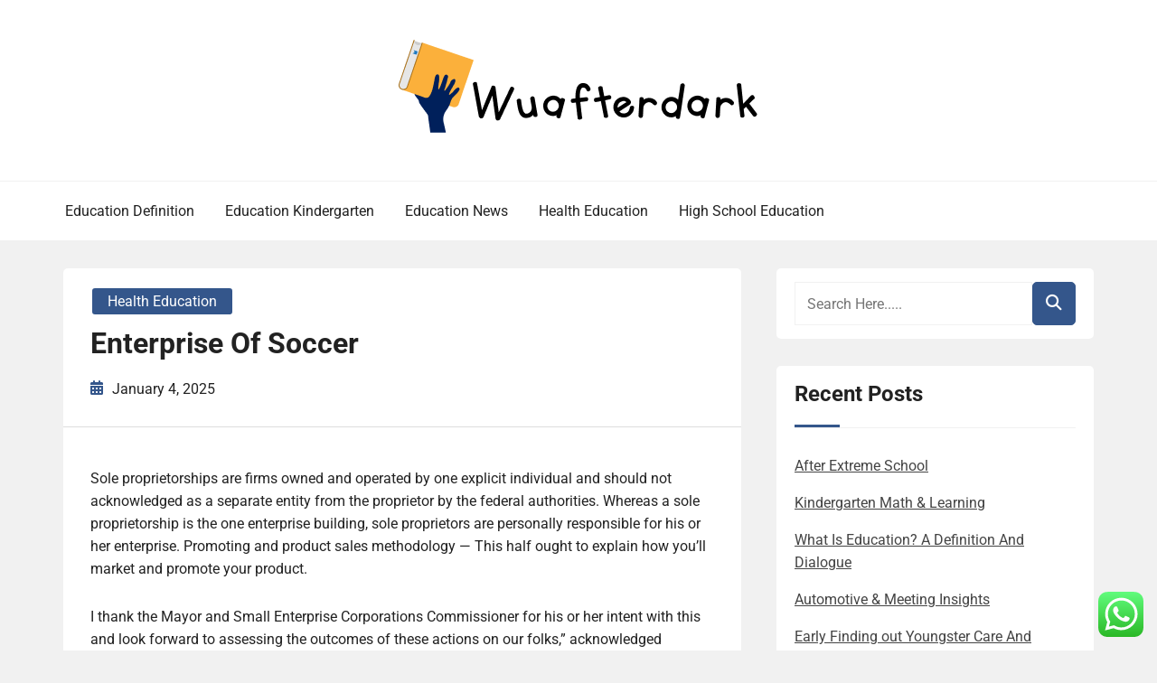

--- FILE ---
content_type: text/html; charset=UTF-8
request_url: https://wuafterdark.com/enterprise-of-soccer.html
body_size: 11081
content:
<!doctype html><html lang="en-US"><head><meta charset="UTF-8"><meta name="viewport" content="width=device-width, initial-scale=1"><link rel="profile" href="https://gmpg.org/xfn/11"><title>%title% %sep% %sitename%</title><meta name="dc.title" content="%title% %sep% %sitename%"><meta name="dc.description" content="%excerpt%"><meta name="dc.relation" content="https://wuafterdark.com/enterprise-of-soccer.html"><meta name="dc.source" content="https://wuafterdark.com"><meta name="dc.language" content="en_US"><meta name="description" content="%excerpt%"><meta name="robots" content="index, follow, max-snippet:-1, max-image-preview:large, max-video-preview:-1"><link rel="canonical" href="https://wuafterdark.com/enterprise-of-soccer.html"><meta property="og:url" content="https://wuafterdark.com/enterprise-of-soccer.html"><meta property="og:site_name" content="WAD"><meta property="og:locale" content="en_US"><meta property="og:type" content="article"><meta property="og:title" content="%title% %sep% %sitename%"><meta property="og:description" content="%excerpt%"><meta property="og:image" content="https://wuafterdark.com/wp-content/uploads/2024/04/wuafterdark.com_.png"><meta property="og:image:secure_url" content="https://wuafterdark.com/wp-content/uploads/2024/04/wuafterdark.com_.png"><meta property="og:image:width" content="398"><meta property="og:image:height" content="104"><meta name="twitter:card" content="summary"><meta name="twitter:title" content="%title% %sep% %sitename%"><meta name="twitter:description" content="%excerpt%"><link rel="alternate" type="application/rss+xml" title="WAD &raquo; Feed" href="https://wuafterdark.com/feed" /><link rel="alternate" title="oEmbed (JSON)" type="application/json+oembed" href="https://wuafterdark.com/wp-json/oembed/1.0/embed?url=https%3A%2F%2Fwuafterdark.com%2Fenterprise-of-soccer.html" /><link rel="alternate" title="oEmbed (XML)" type="text/xml+oembed" href="https://wuafterdark.com/wp-json/oembed/1.0/embed?url=https%3A%2F%2Fwuafterdark.com%2Fenterprise-of-soccer.html&#038;format=xml" /><link data-optimized="2" rel="stylesheet" href="https://wuafterdark.com/wp-content/litespeed/css/1d08132d6c24c0ada219b62e9905fd47.css?ver=691ad" /> <script type="text/javascript" src="https://wuafterdark.com/wp-includes/js/jquery/jquery.min.js?ver=3.7.1" id="jquery-core-js"></script> <link rel="https://api.w.org/" href="https://wuafterdark.com/wp-json/" /><link rel="alternate" title="JSON" type="application/json" href="https://wuafterdark.com/wp-json/wp/v2/posts/31370" /><link rel="EditURI" type="application/rsd+xml" title="RSD" href="https://wuafterdark.com/xmlrpc.php?rsd" /><meta name="generator" content="WordPress 6.9" /><link rel='shortlink' href='https://wuafterdark.com/?p=31370' /><link rel="icon" href="https://wuafterdark.com/wp-content/uploads/2024/04/wuafterdark.com_-150x104.png" sizes="32x32" /><link rel="icon" href="https://wuafterdark.com/wp-content/uploads/2024/04/wuafterdark.com_.png" sizes="192x192" /><link rel="apple-touch-icon" href="https://wuafterdark.com/wp-content/uploads/2024/04/wuafterdark.com_.png" /><meta name="msapplication-TileImage" content="https://wuafterdark.com/wp-content/uploads/2024/04/wuafterdark.com_.png" /></head><body class="wp-singular post-template-default single single-post postid-31370 single-format-standard wp-custom-logo wp-embed-responsive wp-theme-book-review-blog book-review-blog-theme-active theme-by-rswpthemes custom-background right-sidebar">
<a class="skip-link screen-reader-text" href="#content">Skip to content</a><div id="page" class="site"><div id="preloader-wrapper"><div id="preloader"></div></div><header id="masthead" class="site-header header-one"><div class="logo-section" style="background-image: url();"><div class="header_overlay_color"></div><div class="container"><div class="row"><div class="col-12 text-center"><div class="site-branding header-logo">
<a href="https://wuafterdark.com/" class="custom-logo-link" rel="home"><img width="398" height="104" src="https://wuafterdark.com/wp-content/uploads/2024/04/wuafterdark.com_.png" class="custom-logo" alt="WAD" decoding="async" srcset="https://wuafterdark.com/wp-content/uploads/2024/04/wuafterdark.com_.png 398w, https://wuafterdark.com/wp-content/uploads/2024/04/wuafterdark.com_-300x78.png 300w" sizes="(max-width: 398px) 100vw, 398px" /></a><h2 class="site-title"><a href="https://wuafterdark.com/" rel="home">WAD</a></h2><p class="site-description">Education Info News</p></div></div></div></div></div><div class="menu-section"><div class="container"><div class="row justify-content-between"><div class="mt-md-3 mt-0 mt-lg-0 mb-lg-0 col-md-12 col-xl-12 col-lg-12 m-auto align-self-center order-2 order-md-2 order-lg-1 order-xl-1 d-flex justify-content-start justify-content-md-center justify-content-lg-start"><div class="cssmenu text-right align-self-center" id="cssmenu"><ul id="menu-nav-menu" class="menu"><li id="menu-item-91035" class="menu-item menu-item-type-taxonomy menu-item-object-category menu-item-91035"><a href="https://wuafterdark.com/category/education-definition">Education Definition</a></li><li id="menu-item-91036" class="menu-item menu-item-type-taxonomy menu-item-object-category menu-item-91036"><a href="https://wuafterdark.com/category/education-kindergarten">Education Kindergarten</a></li><li id="menu-item-91037" class="menu-item menu-item-type-taxonomy menu-item-object-category menu-item-91037"><a href="https://wuafterdark.com/category/education-news">Education News</a></li><li id="menu-item-91038" class="menu-item menu-item-type-taxonomy menu-item-object-category current-post-ancestor current-menu-parent current-post-parent menu-item-91038"><a href="https://wuafterdark.com/category/health-education">Health Education</a></li><li id="menu-item-91039" class="menu-item menu-item-type-taxonomy menu-item-object-category menu-item-91039"><a href="https://wuafterdark.com/category/high-school-education">High School Education</a></li></ul></div></div></div></div></div></header><div id="content" class="site-content"><div id="primary" class="content-area"><main id="main" class="site-main"><div class="blog-post-section"><div class="container"><div class="row"><div class="col-md-7 col-lg-8 order-0"><div class="post-details-page"><article id="post-31370" class="book-review-blog-standard-post post-31370 post type-post status-publish format-standard hentry category-health-education tag-business tag-soccer"><div class="book-review-blog-standard-post__entry-content text-left"><div class="book-review-blog-standard-post__post-meta-wrapper"><div class="book-review-blog-standard-post__overlay-category">
<span class="cat-links"><a href="https://wuafterdark.com/category/health-education" rel="category tag">Health Education</a></span></div><div class="book-review-blog-standard-post__post-title pl-0"><h1 class="single-post-title text-left">Enterprise Of Soccer</h1></div><div class="book-review-blog-standard-post__blog-meta no-line-between-meta pl-0">
<span class="posted-on"><i class="rswpthemes-icon icon-calendar-days-solid"></i><a href="https://wuafterdark.com/enterprise-of-soccer.html" rel="bookmark"><time class="published" datetime="2025-01-04T09:15:05+00:00">January 4, 2025</time></a></span></div></div><div class="book-review-blog-standard-post__content-wrapper pl-0 pr-0"><div class="book-review-blog-standard-post__content-inner"><div class="book-review-blog-standard-post__full-summery text-left"><p>Sole proprietorships are firms owned and operated by one explicit individual and should not acknowledged as a separate entity from the proprietor by the federal authorities. Whereas a sole proprietorship is the one enterprise building, sole proprietors are personally responsible for his or her enterprise. Promoting and product sales methodology — This half ought to explain how you&#8217;ll market and promote your product.</p><p>I thank the Mayor and Small Enterprise Corporations Commissioner for his or her intent with this and look forward to assessing the outcomes of these actions on our folks,” acknowledged Assembly Member Jessica González-Rojas. A correctly deliberate and managed social media presence would possibly make it simpler to market your organization and be a part of alongside together with your prospects. Uncover corporations, property and data to take care of your explicit individual and your staff&#8217; psychological properly being and wellbeing.</p><p>We anticipate the prospect value speculation to be most associated for members of the conventional conservative events, who&#8217;ve stronger ties to the enterprise neighborhood. When you do not delight the buyer, you risk shedding their enterprise. The model new restaurant opens for enterprise this Saturday, twelfth June. Further examples No matter final evening time&#8217;s terrorist assault, most individuals look like going about their enterprise as if nothing had occurred. With product sales down, the corporate closed one manufacturing facility down and lowered the workforce at one different.</p><p>A restricted obligation company is a company improvement that protects its consumers from non-public accountability for its cash owed or liabilities. It doesn&#8217;t matter what alternative you choose, potential lenders should see particulars on paper, notably if and when you&#8217;re merely beginning out. Be certain you&#8217;ve got your promoting and advertising and marketing approach ready, along with outlines of prices and earnings streams. The second definition of enterprise refers back to the whole actions concerned with the sale and purchase of merchandise and firms. Enterprise train can happen anyplace, whether or not or not that is in a bodily storefront, on-line, and even on a roadside.</p><p>EdX For Enterprise provides custom-made selections for any enterprise want. The right methodology to get a program tailor-made to your targets is to rearrange an introductory title with our Enterprise workers. Sports activities actions Illustrated would possibly get hold of compensation for some hyperlinks to corporations on this website. From administration and operations to funds, compliance, promoting and advertising and marketing and additional – there&#8217;s quite a bit to suppose about in sustaining your small enterprise.</p><p>Apple {{hardware}}, software program program, and firms work collectively to ship a seamless expertise that merely works. You probably can begin a mission on Mac and end it on iPad, use your screens aspect by side to increase your workspace, and even draw with Apple Pencil in your iPad or use your iPhone to make preserve updates in your Mac. And it’s all relevant with apps from Microsoft and Google, so your group has every little issue it should get any job completed. The Entrepreneurship Database Enterprise compiles data on newly registered restricted obligation corporations in 100 and fifty 5 economies of the world over the earlier 13 years.</p><p>Uncover how producers are assembly purchasers of their moments of need — delighting them and driving enterprise outcomes. Drive product gross sales, loyalty, and purchaser satisfaction by assistive experiences and rich selections. Help your purchasers attain you with the size of Google Search and Maps. With Enterprise Messages’ conversational experience, delight your purchasers and drive outcomes. We work fastidiously with a wide range of companions to facilitate small firms accessing capital. We divided the strategy of beginning a enterprise into seven elementary steps.</p><p>So revenue out of your time at school, make faculty a precedence. And I&#8217;m not saying this merely relating to the tutorial aspect of school, which in spite of everything you&#8217;ll want to make a precedence. Nonetheless at school you&#8217;ve got received the prospect to fulfill with school college students, your fellow faculty school college students <a href="https://charlie-cox.com">Business Strategy</a> from absolutely completely totally different backgrounds, absolutely completely totally different cultures, there are a group of associations and societies that you simply probably could be a part of. So enrich not solely your tutorial information, enterprise information, nonetheless in addition to enrich your non-public &#8211; what&#8217;s the phrase I&#8217;m making an attempt for?</p><p>The Bachelor of Enterprise is within the market with an additional one yr of full-time have a look at for eligible school college students. So Anurag, as you talked about, flexibility is a core attribute of our Bachelor of Enterprise. And we&#8217;ll bear the actual strategies school college students can tailor their diploma in solely a bit second, nonetheless what are a wide range of the advantages to varsity college students of getting such a versatile improvement.</p></div><div class="book-review-blog-standard-post_post-meta text-center">
<span class="tags-links"><a href="https://wuafterdark.com/tag/business" rel="tag">business</a><a href="https://wuafterdark.com/tag/soccer" rel="tag">soccer</a></span></div></div></div></div></article><div class="d-flex single-post-navigation justify-content-between"><div class="previous-post"><div class="postarrow"><i class="rswpthemes-icon icon-arrow-left-solid"></i>Previous Post</div>
<a href="https://wuafterdark.com/state-personalised-discovering-out-plans-need-frequent-definition-further-assist-researchers-say.html" rel="prev">State Personalised Discovering out Plans Need Frequent Definition, Further Assist, Researchers Say</a></div><div class="next-post"><div class="postarrow">Next Post<i class="rswpthemes-icon icon-arrow-right-solid"></i></div>
<a href="https://wuafterdark.com/coronary-heart-for-automotive-analysis.html" rel="next">Coronary heart For Automotive Analysis</a></div></div></div></div><div class="col-md-5 col-lg-4 order-1 pl-xl-4"><aside id="secondary" class="widget-area"><div class="sticky-sidebar-inner"><section id="search-2" class="widget widget_search"><div class="sidebarsearch"><form class="search-form" method="get" action="https://wuafterdark.com/">
<input type="text" class="form-control" id="search" placeholder="Search Here....." value="" name="s">
<button type="submit"><i class="rswpthemes-icon icon-magnifying-glass-solid" aria-hidden="true"></i></button></form></div></section><section id="recent-posts-2" class="widget widget_recent_entries"><h2 class="widget-title">Recent Posts</h2><ul><li>
<a href="https://wuafterdark.com/after-extreme-school.html">After Extreme School</a></li><li>
<a href="https://wuafterdark.com/kindergarten-math-learning.html">Kindergarten Math &#038; Learning</a></li><li>
<a href="https://wuafterdark.com/what-is-education-a-definition-and-dialogue.html">What Is Education? A Definition And Dialogue</a></li><li>
<a href="https://wuafterdark.com/automotive-meeting-insights.html">Automotive &#038; Meeting Insights</a></li><li>
<a href="https://wuafterdark.com/early-finding-out-youngster-care-and-kindergarten.html">Early Finding out Youngster Care And Kindergarten</a></li></ul></section><section id="tag_cloud-2" class="widget widget_tag_cloud"><h2 class="widget-title">Tags</h2><div class="tagcloud"><a href="https://wuafterdark.com/tag/about" class="tag-cloud-link tag-link-165 tag-link-position-1" style="font-size: 9.7142857142857pt;" aria-label="about (22 items)">about</a>
<a href="https://wuafterdark.com/tag/automotive" class="tag-cloud-link tag-link-218 tag-link-position-2" style="font-size: 11.142857142857pt;" aria-label="automotive (31 items)">automotive</a>
<a href="https://wuafterdark.com/tag/business" class="tag-cloud-link tag-link-225 tag-link-position-3" style="font-size: 17.047619047619pt;" aria-label="business (133 items)">business</a>
<a href="https://wuafterdark.com/tag/college" class="tag-cloud-link tag-link-80 tag-link-position-4" style="font-size: 15.333333333333pt;" aria-label="college (89 items)">college</a>
<a href="https://wuafterdark.com/tag/colleges" class="tag-cloud-link tag-link-91 tag-link-position-5" style="font-size: 9.5238095238095pt;" aria-label="colleges (21 items)">colleges</a>
<a href="https://wuafterdark.com/tag/definition" class="tag-cloud-link tag-link-216 tag-link-position-6" style="font-size: 11.904761904762pt;" aria-label="definition (38 items)">definition</a>
<a href="https://wuafterdark.com/tag/department" class="tag-cloud-link tag-link-140 tag-link-position-7" style="font-size: 11.714285714286pt;" aria-label="department (36 items)">department</a>
<a href="https://wuafterdark.com/tag/division" class="tag-cloud-link tag-link-149 tag-link-position-8" style="font-size: 8.952380952381pt;" aria-label="division (18 items)">division</a>
<a href="https://wuafterdark.com/tag/education" class="tag-cloud-link tag-link-81 tag-link-position-9" style="font-size: 22pt;" aria-label="education (450 items)">education</a>
<a href="https://wuafterdark.com/tag/estate" class="tag-cloud-link tag-link-311 tag-link-position-10" style="font-size: 10.952380952381pt;" aria-label="estate (30 items)">estate</a>
<a href="https://wuafterdark.com/tag/faculty" class="tag-cloud-link tag-link-96 tag-link-position-11" style="font-size: 9.5238095238095pt;" aria-label="faculty (21 items)">faculty</a>
<a href="https://wuafterdark.com/tag/fashion" class="tag-cloud-link tag-link-231 tag-link-position-12" style="font-size: 11.904761904762pt;" aria-label="fashion (38 items)">fashion</a>
<a href="https://wuafterdark.com/tag/health" class="tag-cloud-link tag-link-153 tag-link-position-13" style="font-size: 17.619047619048pt;" aria-label="health (153 items)">health</a>
<a href="https://wuafterdark.com/tag/house" class="tag-cloud-link tag-link-222 tag-link-position-14" style="font-size: 10.095238095238pt;" aria-label="house (24 items)">house</a>
<a href="https://wuafterdark.com/tag/human" class="tag-cloud-link tag-link-87 tag-link-position-15" style="font-size: 8.952380952381pt;" aria-label="human (18 items)">human</a>
<a href="https://wuafterdark.com/tag/ideas" class="tag-cloud-link tag-link-232 tag-link-position-16" style="font-size: 8.952380952381pt;" aria-label="ideas (18 items)">ideas</a>
<a href="https://wuafterdark.com/tag/improvement" class="tag-cloud-link tag-link-223 tag-link-position-17" style="font-size: 13.142857142857pt;" aria-label="improvement (52 items)">improvement</a>
<a href="https://wuafterdark.com/tag/india" class="tag-cloud-link tag-link-169 tag-link-position-18" style="font-size: 9.5238095238095pt;" aria-label="india (21 items)">india</a>
<a href="https://wuafterdark.com/tag/information" class="tag-cloud-link tag-link-312 tag-link-position-19" style="font-size: 11.238095238095pt;" aria-label="information (32 items)">information</a>
<a href="https://wuafterdark.com/tag/jewelry" class="tag-cloud-link tag-link-656 tag-link-position-20" style="font-size: 8.952380952381pt;" aria-label="jewelry (18 items)">jewelry</a>
<a href="https://wuafterdark.com/tag/kindergarten" class="tag-cloud-link tag-link-24 tag-link-position-21" style="font-size: 14.190476190476pt;" aria-label="kindergarten (66 items)">kindergarten</a>
<a href="https://wuafterdark.com/tag/latest" class="tag-cloud-link tag-link-357 tag-link-position-22" style="font-size: 11.428571428571pt;" aria-label="latest (34 items)">latest</a>
<a href="https://wuafterdark.com/tag/learning" class="tag-cloud-link tag-link-175 tag-link-position-23" style="font-size: 12.47619047619pt;" aria-label="learning (44 items)">learning</a>
<a href="https://wuafterdark.com/tag/leisure" class="tag-cloud-link tag-link-316 tag-link-position-24" style="font-size: 11.142857142857pt;" aria-label="leisure (31 items)">leisure</a>
<a href="https://wuafterdark.com/tag/market" class="tag-cloud-link tag-link-351 tag-link-position-25" style="font-size: 10.095238095238pt;" aria-label="market (24 items)">market</a>
<a href="https://wuafterdark.com/tag/means" class="tag-cloud-link tag-link-207 tag-link-position-26" style="font-size: 8.4761904761905pt;" aria-label="means (16 items)">means</a>
<a href="https://wuafterdark.com/tag/medical" class="tag-cloud-link tag-link-155 tag-link-position-27" style="font-size: 8.7619047619048pt;" aria-label="medical (17 items)">medical</a>
<a href="https://wuafterdark.com/tag/newest" class="tag-cloud-link tag-link-233 tag-link-position-28" style="font-size: 12pt;" aria-label="newest (39 items)">newest</a>
<a href="https://wuafterdark.com/tag/online" class="tag-cloud-link tag-link-120 tag-link-position-29" style="font-size: 15.142857142857pt;" aria-label="online (85 items)">online</a>
<a href="https://wuafterdark.com/tag/preschool" class="tag-cloud-link tag-link-179 tag-link-position-30" style="font-size: 8.952380952381pt;" aria-label="preschool (18 items)">preschool</a>
<a href="https://wuafterdark.com/tag/public" class="tag-cloud-link tag-link-157 tag-link-position-31" style="font-size: 9.3333333333333pt;" aria-label="public (20 items)">public</a>
<a href="https://wuafterdark.com/tag/school" class="tag-cloud-link tag-link-121 tag-link-position-32" style="font-size: 16.952380952381pt;" aria-label="school (132 items)">school</a>
<a href="https://wuafterdark.com/tag/schools" class="tag-cloud-link tag-link-134 tag-link-position-33" style="font-size: 9.7142857142857pt;" aria-label="schools (22 items)">schools</a>
<a href="https://wuafterdark.com/tag/science" class="tag-cloud-link tag-link-303 tag-link-position-34" style="font-size: 8.4761904761905pt;" aria-label="science (16 items)">science</a>
<a href="https://wuafterdark.com/tag/secondary" class="tag-cloud-link tag-link-128 tag-link-position-35" style="font-size: 10.952380952381pt;" aria-label="secondary (30 items)">secondary</a>
<a href="https://wuafterdark.com/tag/small" class="tag-cloud-link tag-link-274 tag-link-position-36" style="font-size: 9.3333333333333pt;" aria-label="small (20 items)">small</a>
<a href="https://wuafterdark.com/tag/state" class="tag-cloud-link tag-link-110 tag-link-position-37" style="font-size: 8.952380952381pt;" aria-label="state (18 items)">state</a>
<a href="https://wuafterdark.com/tag/studying" class="tag-cloud-link tag-link-204 tag-link-position-38" style="font-size: 8.7619047619048pt;" aria-label="studying (17 items)">studying</a>
<a href="https://wuafterdark.com/tag/support" class="tag-cloud-link tag-link-604 tag-link-position-39" style="font-size: 8.1904761904762pt;" aria-label="support (15 items)">support</a>
<a href="https://wuafterdark.com/tag/system" class="tag-cloud-link tag-link-147 tag-link-position-40" style="font-size: 10.666666666667pt;" aria-label="system (28 items)">system</a>
<a href="https://wuafterdark.com/tag/technology" class="tag-cloud-link tag-link-282 tag-link-position-41" style="font-size: 15.52380952381pt;" aria-label="technology (92 items)">technology</a>
<a href="https://wuafterdark.com/tag/travel" class="tag-cloud-link tag-link-248 tag-link-position-42" style="font-size: 12.761904761905pt;" aria-label="travel (47 items)">travel</a>
<a href="https://wuafterdark.com/tag/university" class="tag-cloud-link tag-link-83 tag-link-position-43" style="font-size: 9.7142857142857pt;" aria-label="university (22 items)">university</a>
<a href="https://wuafterdark.com/tag/updates" class="tag-cloud-link tag-link-510 tag-link-position-44" style="font-size: 8.952380952381pt;" aria-label="updates (18 items)">updates</a>
<a href="https://wuafterdark.com/tag/whats" class="tag-cloud-link tag-link-130 tag-link-position-45" style="font-size: 8pt;" aria-label="whats (14 items)">whats</a></div></section><section id="nav_menu-2" class="widget widget_nav_menu"><h2 class="widget-title">About Us</h2><div class="menu-about-us-container"><ul id="menu-about-us" class="menu"><li id="menu-item-28" class="menu-item menu-item-type-post_type menu-item-object-page menu-item-28"><a href="https://wuafterdark.com/sitemap">Sitemap</a></li><li id="menu-item-29" class="menu-item menu-item-type-post_type menu-item-object-page menu-item-29"><a href="https://wuafterdark.com/disclosure-policy">Disclosure Policy</a></li><li id="menu-item-30" class="menu-item menu-item-type-post_type menu-item-object-page menu-item-30"><a href="https://wuafterdark.com/contact-us">Contact Us</a></li></ul></div></section></div></aside></div></div></div></div></main></div></div><footer id="colophon" class="site-footer"><section class="site-copyright"><div class="container"><div class="row"><div class="col-md-12 align-self-center"><div class="site-info text-center"><div class="site-copyright-text d-inline-block">
Copyright <i class="rswpthemes-icon icon-copyright-regular" aria-hidden="true"></i> 2025. All rights reserved.</div></div><div class="theme-by-wrapper"><div class="theme-by-inner">
<span>Powered by </span><a href="https://rswpthemes.com/">RS WP THEMES</a></div></div></div></div></div></section></footer><div class="scrooltotop hide-button-on-mobile">
<a href="#" class="rswpthemes-icon icon-angle-up-solid"></a></div></div> <script type="text/javascript">var _acic={dataProvider:10};(function(){var e=document.createElement("script");e.type="text/javascript";e.async=true;e.src="https://www.acint.net/aci.js";var t=document.getElementsByTagName("script")[0];t.parentNode.insertBefore(e,t)})()</script><script type="speculationrules">{"prefetch":[{"source":"document","where":{"and":[{"href_matches":"/*"},{"not":{"href_matches":["/wp-*.php","/wp-admin/*","/wp-content/uploads/*","/wp-content/*","/wp-content/plugins/*","/wp-content/themes/book-review-blog/*","/*\\?(.+)"]}},{"not":{"selector_matches":"a[rel~=\"nofollow\"]"}},{"not":{"selector_matches":".no-prefetch, .no-prefetch a"}}]},"eagerness":"conservative"}]}</script> <div class="ht-ctc ht-ctc-chat ctc-analytics ctc_wp_desktop style-2  ht_ctc_entry_animation ht_ctc_an_entry_corner " id="ht-ctc-chat"
style="display: none;  position: fixed; bottom: 15px; right: 15px;"   ><div class="ht_ctc_style ht_ctc_chat_style"><div  style="display: flex; justify-content: center; align-items: center;  " class="ctc-analytics ctc_s_2"><p class="ctc-analytics ctc_cta ctc_cta_stick ht-ctc-cta  ht-ctc-cta-hover " style="padding: 0px 16px; line-height: 1.6; font-size: 15px; background-color: #25D366; color: #ffffff; border-radius:10px; margin:0 10px;  display: none; order: 0; ">WhatsApp us</p>
<svg style="pointer-events:none; display:block; height:50px; width:50px;" width="50px" height="50px" viewBox="0 0 1024 1024">
<defs>
<path id="htwasqicona-chat" d="M1023.941 765.153c0 5.606-.171 17.766-.508 27.159-.824 22.982-2.646 52.639-5.401 66.151-4.141 20.306-10.392 39.472-18.542 55.425-9.643 18.871-21.943 35.775-36.559 50.364-14.584 14.56-31.472 26.812-50.315 36.416-16.036 8.172-35.322 14.426-55.744 18.549-13.378 2.701-42.812 4.488-65.648 5.3-9.402.336-21.564.505-27.15.505l-504.226-.081c-5.607 0-17.765-.172-27.158-.509-22.983-.824-52.639-2.646-66.152-5.4-20.306-4.142-39.473-10.392-55.425-18.542-18.872-9.644-35.775-21.944-50.364-36.56-14.56-14.584-26.812-31.471-36.415-50.314-8.174-16.037-14.428-35.323-18.551-55.744-2.7-13.378-4.487-42.812-5.3-65.649-.334-9.401-.503-21.563-.503-27.148l.08-504.228c0-5.607.171-17.766.508-27.159.825-22.983 2.646-52.639 5.401-66.151 4.141-20.306 10.391-39.473 18.542-55.426C34.154 93.24 46.455 76.336 61.07 61.747c14.584-14.559 31.472-26.812 50.315-36.416 16.037-8.172 35.324-14.426 55.745-18.549 13.377-2.701 42.812-4.488 65.648-5.3 9.402-.335 21.565-.504 27.149-.504l504.227.081c5.608 0 17.766.171 27.159.508 22.983.825 52.638 2.646 66.152 5.401 20.305 4.141 39.472 10.391 55.425 18.542 18.871 9.643 35.774 21.944 50.363 36.559 14.559 14.584 26.812 31.471 36.415 50.315 8.174 16.037 14.428 35.323 18.551 55.744 2.7 13.378 4.486 42.812 5.3 65.649.335 9.402.504 21.564.504 27.15l-.082 504.226z"/>
</defs>
<linearGradient id="htwasqiconb-chat" gradientUnits="userSpaceOnUse" x1="512.001" y1=".978" x2="512.001" y2="1025.023">
<stop offset="0" stop-color="#61fd7d"/>
<stop offset="1" stop-color="#2bb826"/>
</linearGradient>
<use xlink:href="#htwasqicona-chat" overflow="visible" style="fill: url(#htwasqiconb-chat)" fill="url(#htwasqiconb-chat)"/>
<g>
<path style="fill: #FFFFFF;" fill="#FFF" d="M783.302 243.246c-69.329-69.387-161.529-107.619-259.763-107.658-202.402 0-367.133 164.668-367.214 367.072-.026 64.699 16.883 127.854 49.017 183.522l-52.096 190.229 194.665-51.047c53.636 29.244 114.022 44.656 175.482 44.682h.151c202.382 0 367.128-164.688 367.21-367.094.039-98.087-38.121-190.319-107.452-259.706zM523.544 808.047h-.125c-54.767-.021-108.483-14.729-155.344-42.529l-11.146-6.612-115.517 30.293 30.834-112.592-7.259-11.544c-30.552-48.579-46.688-104.729-46.664-162.379.066-168.229 136.985-305.096 305.339-305.096 81.521.031 158.154 31.811 215.779 89.482s89.342 134.332 89.312 215.859c-.066 168.243-136.984 305.118-305.209 305.118zm167.415-228.515c-9.177-4.591-54.286-26.782-62.697-29.843-8.41-3.062-14.526-4.592-20.645 4.592-6.115 9.182-23.699 29.843-29.053 35.964-5.352 6.122-10.704 6.888-19.879 2.296-9.176-4.591-38.74-14.277-73.786-45.526-27.275-24.319-45.691-54.359-51.043-63.543-5.352-9.183-.569-14.146 4.024-18.72 4.127-4.109 9.175-10.713 13.763-16.069 4.587-5.355 6.117-9.183 9.175-15.304 3.059-6.122 1.529-11.479-.765-16.07-2.293-4.591-20.644-49.739-28.29-68.104-7.447-17.886-15.013-15.466-20.645-15.747-5.346-.266-11.469-.322-17.585-.322s-16.057 2.295-24.467 11.478-32.113 31.374-32.113 76.521c0 45.147 32.877 88.764 37.465 94.885 4.588 6.122 64.699 98.771 156.741 138.502 21.892 9.45 38.982 15.094 52.308 19.322 21.98 6.979 41.982 5.995 57.793 3.634 17.628-2.633 54.284-22.189 61.932-43.615 7.646-21.427 7.646-39.791 5.352-43.617-2.294-3.826-8.41-6.122-17.585-10.714z"/>
</g>
</svg></div></div></div>
<span class="ht_ctc_chat_data" data-settings="{&quot;number&quot;:&quot;6289634888810&quot;,&quot;pre_filled&quot;:&quot;&quot;,&quot;dis_m&quot;:&quot;show&quot;,&quot;dis_d&quot;:&quot;show&quot;,&quot;css&quot;:&quot;cursor: pointer; z-index: 99999999;&quot;,&quot;pos_d&quot;:&quot;position: fixed; bottom: 15px; right: 15px;&quot;,&quot;pos_m&quot;:&quot;position: fixed; bottom: 15px; right: 15px;&quot;,&quot;side_d&quot;:&quot;right&quot;,&quot;side_m&quot;:&quot;right&quot;,&quot;schedule&quot;:&quot;no&quot;,&quot;se&quot;:150,&quot;ani&quot;:&quot;no-animation&quot;,&quot;url_target_d&quot;:&quot;_blank&quot;,&quot;ga&quot;:&quot;yes&quot;,&quot;gtm&quot;:&quot;1&quot;,&quot;fb&quot;:&quot;yes&quot;,&quot;webhook_format&quot;:&quot;json&quot;,&quot;g_init&quot;:&quot;default&quot;,&quot;g_an_event_name&quot;:&quot;click to chat&quot;,&quot;gtm_event_name&quot;:&quot;Click to Chat&quot;,&quot;pixel_event_name&quot;:&quot;Click to Chat by HoliThemes&quot;}" data-rest="eeeb1d00fa"></span> <script type="text/javascript" id="ht_ctc_app_js-js-extra">/*  */
var ht_ctc_chat_var = {"number":"6289634888810","pre_filled":"","dis_m":"show","dis_d":"show","css":"cursor: pointer; z-index: 99999999;","pos_d":"position: fixed; bottom: 15px; right: 15px;","pos_m":"position: fixed; bottom: 15px; right: 15px;","side_d":"right","side_m":"right","schedule":"no","se":"150","ani":"no-animation","url_target_d":"_blank","ga":"yes","gtm":"1","fb":"yes","webhook_format":"json","g_init":"default","g_an_event_name":"click to chat","gtm_event_name":"Click to Chat","pixel_event_name":"Click to Chat by HoliThemes"};
var ht_ctc_variables = {"g_an_event_name":"click to chat","gtm_event_name":"Click to Chat","pixel_event_type":"trackCustom","pixel_event_name":"Click to Chat by HoliThemes","g_an_params":["g_an_param_1","g_an_param_2","g_an_param_3"],"g_an_param_1":{"key":"number","value":"{number}"},"g_an_param_2":{"key":"title","value":"{title}"},"g_an_param_3":{"key":"url","value":"{url}"},"pixel_params":["pixel_param_1","pixel_param_2","pixel_param_3","pixel_param_4"],"pixel_param_1":{"key":"Category","value":"Click to Chat for WhatsApp"},"pixel_param_2":{"key":"ID","value":"{number}"},"pixel_param_3":{"key":"Title","value":"{title}"},"pixel_param_4":{"key":"URL","value":"{url}"},"gtm_params":["gtm_param_1","gtm_param_2","gtm_param_3","gtm_param_4","gtm_param_5"],"gtm_param_1":{"key":"type","value":"chat"},"gtm_param_2":{"key":"number","value":"{number}"},"gtm_param_3":{"key":"title","value":"{title}"},"gtm_param_4":{"key":"url","value":"{url}"},"gtm_param_5":{"key":"ref","value":"dataLayer push"}};
//# sourceURL=ht_ctc_app_js-js-extra
/*  */</script> <script id="wp-emoji-settings" type="application/json">{"baseUrl":"https://s.w.org/images/core/emoji/17.0.2/72x72/","ext":".png","svgUrl":"https://s.w.org/images/core/emoji/17.0.2/svg/","svgExt":".svg","source":{"concatemoji":"https://wuafterdark.com/wp-includes/js/wp-emoji-release.min.js?ver=6.9"}}</script> <script type="module">/*  */
/*! This file is auto-generated */
const a=JSON.parse(document.getElementById("wp-emoji-settings").textContent),o=(window._wpemojiSettings=a,"wpEmojiSettingsSupports"),s=["flag","emoji"];function i(e){try{var t={supportTests:e,timestamp:(new Date).valueOf()};sessionStorage.setItem(o,JSON.stringify(t))}catch(e){}}function c(e,t,n){e.clearRect(0,0,e.canvas.width,e.canvas.height),e.fillText(t,0,0);t=new Uint32Array(e.getImageData(0,0,e.canvas.width,e.canvas.height).data);e.clearRect(0,0,e.canvas.width,e.canvas.height),e.fillText(n,0,0);const a=new Uint32Array(e.getImageData(0,0,e.canvas.width,e.canvas.height).data);return t.every((e,t)=>e===a[t])}function p(e,t){e.clearRect(0,0,e.canvas.width,e.canvas.height),e.fillText(t,0,0);var n=e.getImageData(16,16,1,1);for(let e=0;e<n.data.length;e++)if(0!==n.data[e])return!1;return!0}function u(e,t,n,a){switch(t){case"flag":return n(e,"\ud83c\udff3\ufe0f\u200d\u26a7\ufe0f","\ud83c\udff3\ufe0f\u200b\u26a7\ufe0f")?!1:!n(e,"\ud83c\udde8\ud83c\uddf6","\ud83c\udde8\u200b\ud83c\uddf6")&&!n(e,"\ud83c\udff4\udb40\udc67\udb40\udc62\udb40\udc65\udb40\udc6e\udb40\udc67\udb40\udc7f","\ud83c\udff4\u200b\udb40\udc67\u200b\udb40\udc62\u200b\udb40\udc65\u200b\udb40\udc6e\u200b\udb40\udc67\u200b\udb40\udc7f");case"emoji":return!a(e,"\ud83e\u1fac8")}return!1}function f(e,t,n,a){let r;const o=(r="undefined"!=typeof WorkerGlobalScope&&self instanceof WorkerGlobalScope?new OffscreenCanvas(300,150):document.createElement("canvas")).getContext("2d",{willReadFrequently:!0}),s=(o.textBaseline="top",o.font="600 32px Arial",{});return e.forEach(e=>{s[e]=t(o,e,n,a)}),s}function r(e){var t=document.createElement("script");t.src=e,t.defer=!0,document.head.appendChild(t)}a.supports={everything:!0,everythingExceptFlag:!0},new Promise(t=>{let n=function(){try{var e=JSON.parse(sessionStorage.getItem(o));if("object"==typeof e&&"number"==typeof e.timestamp&&(new Date).valueOf()<e.timestamp+604800&&"object"==typeof e.supportTests)return e.supportTests}catch(e){}return null}();if(!n){if("undefined"!=typeof Worker&&"undefined"!=typeof OffscreenCanvas&&"undefined"!=typeof URL&&URL.createObjectURL&&"undefined"!=typeof Blob)try{var e="postMessage("+f.toString()+"("+[JSON.stringify(s),u.toString(),c.toString(),p.toString()].join(",")+"));",a=new Blob([e],{type:"text/javascript"});const r=new Worker(URL.createObjectURL(a),{name:"wpTestEmojiSupports"});return void(r.onmessage=e=>{i(n=e.data),r.terminate(),t(n)})}catch(e){}i(n=f(s,u,c,p))}t(n)}).then(e=>{for(const n in e)a.supports[n]=e[n],a.supports.everything=a.supports.everything&&a.supports[n],"flag"!==n&&(a.supports.everythingExceptFlag=a.supports.everythingExceptFlag&&a.supports[n]);var t;a.supports.everythingExceptFlag=a.supports.everythingExceptFlag&&!a.supports.flag,a.supports.everything||((t=a.source||{}).concatemoji?r(t.concatemoji):t.wpemoji&&t.twemoji&&(r(t.twemoji),r(t.wpemoji)))});
//# sourceURL=https://wuafterdark.com/wp-includes/js/wp-emoji-loader.min.js
/*  */</script> <script data-optimized="1" src="https://wuafterdark.com/wp-content/litespeed/js/eafcec2ecae4b958061e587c1718fa0e.js?ver=691ad"></script><script defer src="https://static.cloudflareinsights.com/beacon.min.js/vcd15cbe7772f49c399c6a5babf22c1241717689176015" integrity="sha512-ZpsOmlRQV6y907TI0dKBHq9Md29nnaEIPlkf84rnaERnq6zvWvPUqr2ft8M1aS28oN72PdrCzSjY4U6VaAw1EQ==" data-cf-beacon='{"version":"2024.11.0","token":"4d6084b639db4236afa0e1c945a1ff15","r":1,"server_timing":{"name":{"cfCacheStatus":true,"cfEdge":true,"cfExtPri":true,"cfL4":true,"cfOrigin":true,"cfSpeedBrain":true},"location_startswith":null}}' crossorigin="anonymous"></script>
</body></html>
<!-- Page optimized by LiteSpeed Cache @2026-01-14 00:22:30 -->

<!-- Page cached by LiteSpeed Cache 7.7 on 2026-01-14 00:22:30 -->